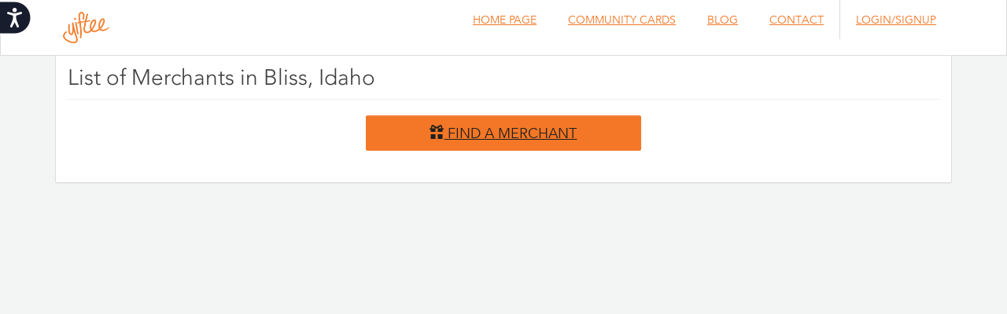

--- FILE ---
content_type: text/html; charset=utf-8
request_url: https://app.yiftee.com/gifts/list_merchant_in_city?city=Bliss&state=Idaho
body_size: 2787
content:
<!DOCTYPE html>
<!--[if IE 9 ]>    <html id="ie-9" xmlns="http://www.w3.org/1999/xhtml" xmlns:fb="http://ogp.me/ns/fb#"> <![endif]-->
<!--[if (gt IE 9)|!(IE)]><!--> <html lang="en" xmlns="http://www.w3.org/1999/xhtml" xmlns:fb="http://ogp.me/ns/fb#"> <!--<![endif]-->
	<head>
		<meta http-equiv="Content-Type" content="text/html; charset=UTF-8" />
		<meta name="robots" content="ALL">
		<meta name="Language" content="en"><!-- This next line corrects scaling issues, resulting in a 1px line on table cells, appearing on iPads and iPhones -->

  		<meta property="fb:app_id" content="246792172033352">
 		<meta name="viewport" content="width=device-width, initial-scale=1.0, maximum-scale=1.0">

			<meta content="authenticity_token" name="csrf-param" />
<meta content="EgUuRLWck2fIX9+U/wLEkx+gSOU99tfkwLf3JkGpuhI=" name="csrf-token" />
				<link href="https://d3t3r2m8qzhhx5.cloudfront.net/assets/xstylesheets/egifts-cc8755ec4a802c23bc0714a7846a9f5e.css" media="screen" rel="stylesheet" type="text/css" />
	<script src="https://d3t3r2m8qzhhx5.cloudfront.net/assets/jquery-b7bf26b804a6ec2e1137f8ba42050ac1.js" type="text/javascript"></script>

			  <!-- Google tag (gtag.js) -->
  <script async src="https://www.googletagmanager.com/gtag/js?id=G-TJ6FLHG0RQ"></script>
  <script>
    window.dataLayer = window.dataLayer || [];
    function gtag(){dataLayer.push(arguments);}
    gtag('js', new Date());

    gtag('config', 'G-TJ6FLHG0RQ');
  </script>
  <script>
    (function(w,d,s,l,i){w[l]=w[l]||[];w[l].push({'gtm.start':
      new Date().getTime(),event:'gtm.js'});var f=d.getElementsByTagName(s)[0],
      j=d.createElement(s),dl=l!='dataLayer'?'&l='+l:'';j.async=true;j.src=
      'https://www.googletagmanager.com/gtm.js?id='+i+dl;f.parentNode.insertBefore(j,f);
    })(window,document,'script','dataLayer','GTM-5T6L66');
  </script>


			  <script>window.STAGING_CONFIG = { enabled: false };</script>

				<meta content="Yiftee" property="og:site_name" />
				<meta content="Send Gifts Through Yiftee!" property="og:title" />
			  	<meta content="https://app.yiftee.com/assets/images/logos/fb_share_badge.png" property="og:image" />
			  	<meta content="Celebrate friends, reward employees, &amp; appreciate clients with eGifts at local shops &amp; restaurants nationally." property="og:description" />

			<!--[if lte IE 9]>
				<script src="/html5shiv.js"></script>
			<![endif]-->
		  <link href="https://d3t3r2m8qzhhx5.cloudfront.net/favicon.ico" rel="shortcut icon" type="image/vnd.microsoft.icon">
			<title>Yiftee</title>

		
<script>
function mixpanel_track(event_name,properties) {
	if((typeof mixpanel != 'undefined') && (typeof event_name != 'undefined')){
	  mixpanel.track(event_name, properties); // properties are optional
	}
} // track event

function mixpanel_track_links(selector, event_name) {
	if((typeof mixpanel != 'undefined') && (typeof selector != 'undefined') && (typeof event_name != 'undefined')){
	  mixpanel.track_links(selector, event_name);
	}
} // track clicked link

function mixpanel_time_event(event_name) {
	if((typeof mixpanel != 'undefined') && (typeof event_name != 'undefined')){
		mixpanel.time_event(event_name);
	}	
} // start timing event

function mixpanel_identify(unique_id){
	if(typeof mixpanel != 'undefined'){
		mixpanel.identify(unique_id); // if unique_id is not specified then mixpanel will assign a random distint_id
	}	
} // identify user

function mixpanel_people_set(properties){
	if(typeof mixpanel != 'undefined' && Object.keys(properties).length > 0){
		mixpanel.people.set(properties);
	}	
} // set user properties

</script>

	</head>

	<body>
		<div id="fb-root"></div>
		<script>
			var isMobile = false;
			var browserName = navigator.appName;

		  window.fbAsyncInit = function() {
		    FB.init({
		      appId      : '246792172033352',
		      status     : true,
		      xfbml      : true
		    });
		  };

		  (function(d, s, id){
		     var js, fjs = d.getElementsByTagName(s)[0];
		     if (d.getElementById(id)) {return;}
		     js = d.createElement(s); js.id = id;
		     js.src = "//connect.facebook.net/en_US/all.js";
		     fjs.parentNode.insertBefore(js, fjs);
		   }(document, 'script', 'facebook-jssdk'));

		  window.twttr = (function (d,s,id) {
		    var t, js, fjs = d.getElementsByTagName(s)[0];
		    if (d.getElementById(id)) return; js=d.createElement(s); js.id=id;
		    js.src="https://platform.twitter.com/widgets.js"; fjs.parentNode.insertBefore(js, fjs);
		    return window.twttr || (t = { _e: [], ready: function(f){ t._e.push(f) } });
		  }(document, "script", "twitter-wjs"));
		</script>

		<nav class="navbar navbar-default" role="navigation">
	<div id="nav-container" class="container-fluid" >
		<div class="navbar-header">
      <a class="navbar-brand" href="/"><img alt="Orange_logo_flat_117x80" height="100%" src="https://d3t3r2m8qzhhx5.cloudfront.net/assets/images/logos/orange_logo_flat_117x80-4d4d35bbd1f46a3ddac1f2b51011ab6f.png" /></a>
    </div>
    <div class="collapse navbar-collapse">
    	<ul class="nav navbar-nav navbar-right">
      	<li><a href='https://www.yiftee.com//' >HOME PAGE</a></li>
      	<li><a href='https://www.yiftee.com/community-gift-card' >COMMUNITY CARDS</a></li>
        <li><a href="https://www.yiftee.com/blog">BLOG</a></li>
        <li><a href="https://www.yiftee.com/contact">CONTACT</a></li>
      	<span class="vertical-divisor"></span>
      	   <li><a href='/login'>Login/Signup</a></li>
    	</ul>
    </div>
	</div>
</nav>
<div class="container">
	<br/><br/>
	<div class="row">
		<div class="col-md-12">
			<div class="panel panel-default small-margin">
				<div class="row no-margin">
					<div class="col-md-12">
						<h2 class="page-header">List of Merchants in Bliss, Idaho
							</span>
						</h2>
						<div class="row">
								<div class="col-md-4 col-md-offset-4">
									<a class="btn btn-primary btn-lg btn-block" href="/gifts/browse"><span class="glyphicon glyphicon-gift"></span> FIND A MERCHANT</a>
									<br/><br/>
								</div>
						</div>
					</div>
				</div>
			</div>
		</div>
	</div>
</div>
<script type="text/javascript">

function moveToLetter(letter){
	var item = $("#letter_" + letter)
	$("body").animate({"scrollTop" : item.offset().top}, function(){
		item.css("background-color", "yellow");
		setTimeout(function(){item.css({"background-color": "white"})}, 1000);
	});
}

</script>


		<!--[if lte IE 9]>
		    <script type="text/javascript" src="/css3-mediaqueries.js"></script>
		<![endif]-->

		<!-- Accessibility Code for "app.yiftee.com" -->
		<script>
		window.interdeal = {
		    "sitekey": "34e94ff913f0181dba7f0a4733665bb5",
		    "Menulang": "EN",
		    "btnStyle": {
		    	"vPosition" : [undefined,undefined],
		    	"icon": {
			    	"type": 11
			    },
			    "scale": ["0.5",undefined],
		    },
		    "domains": {
		        "js": "https://cdn.equalweb.com/",
		        "acc": "https://access.equalweb.com/"
		    },
		};
		(function(doc, head, body){
			var coreCall             = doc.createElement('script');
			coreCall.src             = 'https://cdn.equalweb.com/core/4.3.5/accessibility.js';
			coreCall.defer           = true;
			coreCall.integrity       = 'sha512-30Chwp4k6gvr11Nui4Sw5tDn1GV6CmQCpEe6dfCT8s9Mj7vVhno2pu5hUPsR86QVFmqLEohG9h2wYw+rCVSWwQ==';
			coreCall.crossOrigin     = 'anonymous';
			coreCall.setAttribute('data-cfasync', true );
			body? body.appendChild(coreCall) : head.appendChild(coreCall);
		})(document, document.head, document.body);
		</script>
		
	</body>

</html>
